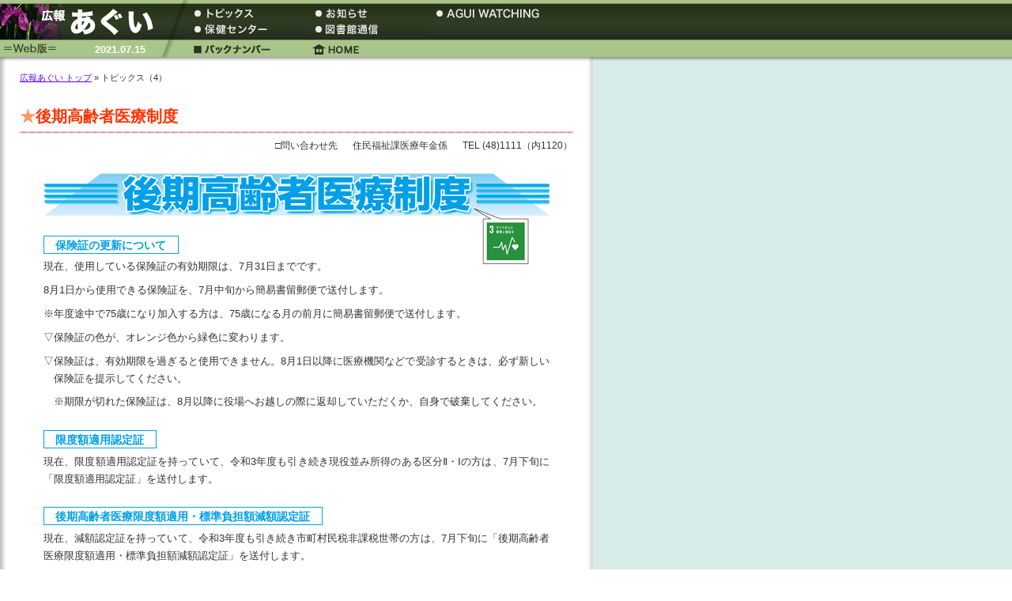

--- FILE ---
content_type: text/html
request_url: https://www.town.agui.lg.jp/category2/kouhou/kouhou-2021/210715/topic_004.htm
body_size: 3615
content:
<!DOCTYPE HTML PUBLIC "-//W3C//DTD HTML 4.01 Transitional//EN" "http://www.w3.org/TR/html4/loose.dtd">
<html>
<head>
<meta http-equiv="Content-Type" content="text/html; charset=UTF-8">
<title>阿久比町広報Web版　7月15日号</title>
<link href="../_css/aguikoho.css" rel="stylesheet" type="text/css">
<script type="text/javascript">
<!--
function MM_swapImgRestore() { //v3.0
  var i,x,a=document.MM_sr; for(i=0;a&&i<a.length&&(x=a[i])&&x.oSrc;i++) x.src=x.oSrc;
}
function MM_preloadImages() { //v3.0
  var d=document; if(d.images){ if(!d.MM_p) d.MM_p=new Array();
    var i,j=d.MM_p.length,a=MM_preloadImages.arguments; for(i=0; i<a.length; i++)
    if (a[i].indexOf("#")!=0){ d.MM_p[j]=new Image; d.MM_p[j++].src=a[i];}}
}

function MM_findObj(n, d) { //v4.01
  var p,i,x;  if(!d) d=document; if((p=n.indexOf("?"))>0&&parent.frames.length) {
    d=parent.frames[n.substring(p+1)].document; n=n.substring(0,p);}
  if(!(x=d[n])&&d.all) x=d.all[n]; for (i=0;!x&&i<d.forms.length;i++) x=d.forms[i][n];
  for(i=0;!x&&d.layers&&i<d.layers.length;i++) x=MM_findObj(n,d.layers[i].document);
  if(!x && d.getElementById) x=d.getElementById(n); return x;
}

function MM_swapImage() { //v3.0
  var i,j=0,x,a=MM_swapImage.arguments; document.MM_sr=new Array; for(i=0;i<(a.length-2);i+=3)
   if ((x=MM_findObj(a[i]))!=null){document.MM_sr[j++]=x; if(!x.oSrc) x.oSrc=x.src; x.src=a[i+2];}
}
//-->
</script>
</head>
<body onLoad="MM_preloadImages('../_common/header_bt2-01_ov.jpg','../_common/header_bt2-02_ov.jpg','../_common/header_bt2-03_ov.jpg','../_common/header_bt2-04_ov.jpg','../_common/header_bt2-05_ov.jpg','../_common/header_bt2-bn_ov.jpg','../_common/header_bt2-home_ov.jpg')">
<!-- Menu Start -->
<h1 id="h1_agui"><a href="index.htm">広報あぐい</a></h1>
<ul id="menu">
  <li><a href="topic_001.htm" onMouseOut="MM_swapImgRestore()" onMouseOver="MM_swapImage('topic','','../_common/header_bt2-01_ov.jpg',1)"><img src="../_common/header_bt2-01.jpg" alt="トピックス" name="topic" width="145" height="18" border="0"></a></li>
  <li><a href="info_001.htm" onMouseOut="MM_swapImgRestore()" onMouseOver="MM_swapImage('information','','../_common/header_bt2-02_ov.jpg',1)"><img src="../_common/header_bt2-02.jpg" alt="お知らせ" name="information" width="145" height="18" border="0"></a></li>
  <li><a href="watching_001.htm" onMouseOut="MM_swapImgRestore()" onMouseOver="MM_swapImage('agui_watching','','../_common/header_bt2-03_ov.jpg',1)"><img src="../_common/header_bt2-03.jpg" alt="AGUI WATCHING" name="agui_watching" width="145" height="18" border="0"></a></li>
  <br>
  <li><a href="hoken_001.htm" onMouseOut="MM_swapImgRestore()" onMouseOver="MM_swapImage('health_center','','../_common/header_bt2-04_ov.jpg',1)"><img src="../_common/header_bt2-04.jpg" alt="保健センター" name="health_center" width="145" height="18" border="0"></a></li>
  <li><a href="tosho_001.htm" onMouseOut="MM_swapImgRestore()" onMouseOver="MM_swapImage('library','','../_common/header_bt2-05_ov.jpg',1)"><img src="../_common/header_bt2-05.jpg" alt="図書館通信" name="library" width="145" height="18" border="0"></a></li>
  <br>
  <li class="header_bn"><a href="../index.htm" onMouseOut="MM_swapImgRestore()" onMouseOver="MM_swapImage('backnumber','','../_common/header_bt2-bn_ov.jpg',1)"><img src="../_common/header_bt2-bn.jpg" alt="バックナンバー" name="backnumber" width="145" height="18" border="0"></a></li>
  <li class="header_hm"><a href="http://www.town.agui.lg.jp/" onMouseOut="MM_swapImgRestore()" onMouseOver="MM_swapImage('home','','../_common/header_bt2-home_ov.jpg',1)"><img src="../_common/header_bt2-home.jpg" alt="HOME" name="home" width="145" height="18" border="0"></a></li>
</ul>
<div id="contnts">  <p class="updated">2021.07.15</p>
  <!-- Menu End -->
  <br class="clear">
  <!-- index -->
  <!-- TopicPath START -->
  <p class="topicpass"><a href="index.htm">広報あぐい トップ</a> &raquo; トピックス（4）</p>
  <!-- TopicPath END -->
  <!-- ARTICLE START -->
  <div class="article">
    <h1><span>★</span>後期高齢者医療制度</h1>
    <p class="divide"><img src="../_common/line_03.gif" width="700" height="15"></p>
    <table cellpadding="0" cellspacing="0" class="contact">
      <tr>
        <td nowrap="nowrap">□問い合わせ先</td>
        <td nowrap="nowrap">住民福祉課医療年金係</td>
        <td nowrap="nowrap">TEL (48)1111（内1120）</td>
      </tr>
    </table>
    <div class="letterbody">
      <p class="p_title mb00"><img src="_img210715/topic/topic_004_10.jpg" width="639" height="54" alt=""/></p>
      <div class="f_photo_r mt00"><img src="_img210715/topic/topic_004_11.jpg" width="85" height="61"></div>
<h6 id="保険証の更新について" class="mt20 h6_Blue"><span>保険証の更新について</span></h6>

<p>現在、使用している保険証の有効期限は、7月31日までです。</p>

<p>8月1日から使用できる保険証を、7月中旬から簡易書留郵便で送付します。</p>

<p class="p_indent">※年度途中で75歳になり加入する方は、75歳になる月の前月に簡易書留郵便で送付します。</p>

<p class="p_indent">▽保険証の色が、オレンジ色から緑色に変わります。</p>

<p class="p_indent">▽保険証は、有効期限を過ぎると使用できません。8月1日以降に医療機関などで受診するときは、必ず新しい保険証を提示してください。</p>

<p class="p_indent ml10">※期限が切れた保険証は、8月以降に役場へお越しの際に返却していただくか、自身で破棄してください。</p>

<h6 id="限度額適用認定証" class="mt20 h6_Blue"><span>限度額適用認定証</span></h6>

<p>現在、限度額適用認定証を持っていて、令和3年度も引き続き現役並み所得のある区分Ⅱ・Ⅰの方は、7月下旬に「限度額適用認定証」を送付します。</p>

<h6 id="後期高齢者医療限度額適用・標準負担額減額認定証" class="mt20 h6_Blue"><span>後期高齢者医療限度額適用・標準負担額減額認定証</span></h6>

<p>現在、減額認定証を持っていて、令和3年度も引き続き市町村民税非課税世帯の方は、7月下旬に「後期高齢者医療限度額適用・標準負担額減額認定証」を送付します。</p>

<h6 id="医者にかかるときの自己負担" class="mt20 h6_Blue"><span>医者にかかるときの自己負担</span></h6>

<p>医者にかかるときは、医療費の一部を自己負担することになります。</p>

<p>8月から令和4年7月までの負担割合は、世帯の前年の所得をもとに判定します。</p>

<p>ただし、判定後に所得更正（修正）があった場合は、再判定を行い、8月にさかのぼって適用します。</p>

<p>世帯員の異動（死亡、転入、転出など）があったときは、随時再判定を行い、負担割合が変わる場合があります。その場合、原則、異動のあった月の翌月から適用されます。</p>
		<p class="mt10 mb20"><img src="_img210715/topic/topic_004_20.jpg" width="639" height="455" alt=""/></p>
<h6 id="入院したときの食事代" class="mt20 h6_Blue"><span>入院したときの食事代</span></h6>

<p>入院したときの食事代のうち、決められた金額までは自己負担になります。</p>

<p><img src="_img210715/topic/topic_004_21.jpg" width="639" height="172" alt=""/></p>

<p class="p_indent">※1　平成27年4月1日以降、継続して精神病床に入院している方は、退院するまでは1食につき260円。</p>

<p class="p_indent">※2　直近の12カ月間で、区分Ⅱの判定を受けている期間の入院日数。（愛知県後期高齢者医療加入前の入院も含む）</p>

<h6 id="自己負担が高額になったとき" class="mt20 h6_Blue"><span>自己負担が高額になったとき</span></h6>

<p>医療費の自己負担が下表の自己負担限度額を超えたときは、申請することで高額療養費として差額を支給します。申請が必要な方には別途お知らせします。（初回のみ申請が必要です）</p>

<p class="p_indent">▽高額療養費は、暦月(月の1日から末日まで)ごとに計算されます。</p>

<p class="p_indent">▽入院したときに、医療費の自己負担額以外に負担していただく食事代、差額ベッド代などは、高額療養費の対象になりません。</p>

<p class="p_indent">▽75歳になり資格を取得した方（毎月1日生まれの方を除く）は、75歳の誕生月は自己負担限度額が半額になります。</p>

<p><img src="_img210715/topic/topic_004_22.jpg" width="639" height="278" alt=""/></p>

<p class="p_indent">※1　過去1年間に、世帯の限度額を超えて高額療養費の支給対象に3回以上該当している場合、4回目から＜　＞内の金額（多数該当）になります。</p>

<p class="p_indent">※2　年間（8月から令和4年7月まで）14万4,000円を上限とします。</p>

<p class="p_indent">▽個人単位で1医療機関の窓口での支払いに限度額を適用させるには、現役並み所得のあるⅡ・Ⅰの方は「限度額適用認定証」の交付を、市町村民税非課税世帯の方は「限度額適用・標準負担額減額認定証」の交付を事前に受け、提示の必要があります。</p>

<dl class="dl_Blue mt20">
<dt>■問い合わせ先</dt>
<dd>住民福祉課医療年金係　TEL (48)1111（内1120）</dd>
</dl>
    </div>
  </div>
  <!-- ARTICLE END -->
  <br class="clear">
  <p class="divide"><img src="../_common/line_02.gif" width="700" height="30"></p>
  <!-- Page Navi START -->
  <table width="640" border="0" cellpadding="0" cellspacing="0" id="pagenavi">
    <tr valign="middle">
      <td class="align-l"><a href="topic_003.htm" >&laquo; 前ページへ</a></td>
      <td class="align-c"><a href="index.htm">▲目次ページへ</a></td>
      <td class="align-r"><a href="topic_005.htm">次のページへ &raquo;</a></td>
    </tr>
  </table>
  <!-- Page Navi END -->
  <!-- index -->
</div>
<script type="text/javascript" src="/_Incapsula_Resource?SWJIYLWA=719d34d31c8e3a6e6fffd425f7e032f3&ns=1&cb=1325544241" async></script></body>
</html>


--- FILE ---
content_type: text/css
request_url: https://www.town.agui.lg.jp/category2/kouhou/kouhou-2021/_css/aguikoho.css
body_size: 9151
content:
@charset "UTF-8";
/* CSS Document */


/* RESET */
html, body, div, span, applet, object, iframe,h1, h2, h3, h4, h5, h6, p, blockquote, pre,a, abbr, acronym, address, big, cite, code,del, dfn, em, font, img, ins, kbd, q, s, samp,small, strike, strong, sub, sup, tt, var,b, u, i, center,dl, dt, dd, ol, ul, li,fieldset, form, label, legend,table, caption, tbody, tfoot, thead, tr, th, td {margin: 0; padding: 0; border: 0; outline: 0; font-size: 100%; vertical-align: baseline; background: transparent; }
ol, ul {list-style: none; }
blockquote, q {quotes: none; }
:focus {outline: 0; }
table {border-collapse: collapse; border-spacing: 0; }
sub{font-size:78%; vertical-align:bottom;}
sup{font-size:78%; vertical-align:top;}
ruby{margin:0; padding:0;}
rt{margin:0; padding:0; font-size:50%; vertical-align:bottom; line-height:0;}
hr{height:0; margin:0; padding:0; border:0;}




/* ================================================== */
/* COMMON */
/* ================================================== */

body {
min-width:780px;
width:expression(document.body.clientWidth < 782? "780px" : "auto");
background:url(../_common/bg01.gif);
font-family: "メイリオ","Meiryo", "ＭＳ Ｐゴシック", "MS P Gothic", sans-serif;
/* font-family: "メイリオ","Meiryo","ヒラギノ角ゴ Pro W3", "Hiragino Kaku Gothic Pro","ＭＳ Ｐゴシック", "MS P Gothic","Osaka", sans-serif; */
line-height: 1;
color: #333;
font-size:13px;
}
*:first-child+html body {font-size:14px;} * html body {font-size:14px;}
table {font-size:inherit; font:100%;}
a:link {color: #60F;}
a:visited {color: #63C;}
a:hover {color: #60F;}
a:active {color: #F03;}




/* ================================================== */
/* BLOCK */
/* ================================================== */

/* CONTNTS */
#contnts{background:url(../_common/bg01.gif); margin:0; padding:0;}


/* MENU */
#menu{height:80px; padding:8px 0 0 240px; background:url(../_common/header_bg.jpg) no-repeat top left;}
#menu li{display:inline; height:18px; margin:0 4px 3px 0; color:#FFF;}

.header_bn img,.header_hm img{margin-top:2px;}
body:nth-of-type(1) .header_bn img{margin-top:5px;}
body:nth-of-type(1) .header_hm img{margin-top:5px;}

#h1_agui{text-indent:-9999px; position:absolute;}
#h1_agui a{display:block; width:210px; height:55px;}

.updated{float:left; color:#FFF; font-weight:bold; font-size:13px; margin:-32px 0 0 120px;}
* html .updated{display:inline;}


/* TOPICPASS */
.topicpass{margin:5px 25px 0; font-size:86%;}


/* ARTICLE */
.article{width:700px; margin:30px 25px;}


/* PAGE NAVI */
#pagenavi{margin:0 auto 15px 55px;}
#pagenavi td{padding:3px; color:#666; font-size:93%;}


/* DIVIDE */
p.divide{margin:0 25px;}
p.divide2 img{margin:2em 0 2em 0;}
.article .divide{margin:0 0 0 0;}


/* CONTACT */
.contact{margin:0 0 10px auto;}
.contact td{padding:0 0 0 1.5em; font-size:93%; text-align:left; line-height:1.5em;}


/* LETTERBODY */
.letterbody{width: 640px; margin:2.0em auto 0; padding:0;}




/* ================================================== */
/* Class & Variation */
/* ================================================== */

/* Clear */
.clear{clear:both; height:1px; line-height:0;}
.clear2{clear:both; height:1px; line-height:0; margin:5em 0 0 0;}
*:first-child+html .clear2 {line-height:3.0;} * html .clear2 {line-height:3.0;} 

/* Word Break */
.wdbrk{word-break: break-all;}


/* Position */
.align-l{text-align:left !important;}
.align-c{text-align:center !important;}
.align-r{text-align:right !important;}

.valign-t{vertical-align:top !important;}
.valign-m{vertical-align:middle !important;}
.valign-b{vertical-align:bottom !important;}

/* Margin */
.mt00{margin-top:0 !important;}
.mt05{margin-top:0.5em !important;}
.mt10{margin-top:1.0em !important;}
.mt15{margin-top:1.5em !important;}
.mt20{margin-top:2.0em !important;}
.mt25{margin-top:2.5em !important;}
.mt30{margin-top:3.0em !important;}
.mt40{margin-top:4.0em !important;}
.mt50{margin-top:5.0em !important;}

.mb00{margin-bottom:0 !important;}
.mb05{margin-bottom:0.5em !important;}
.mb10{margin-bottom:1.0em !important;}
.mb15{margin-bottom:1.5em !important;}
.mb20{margin-bottom:2.0em !important;}
.mb25{margin-bottom:2.5em !important;}
.mb30{margin-bottom:3.0em !important;}
.mb40{margin-bottom:4.0em !important;}
.mb50{margin-bottom:5.0em !important;}

.ml00{margin-left:0 !important;}
.ml05{margin-left:0.5em !important;}
.ml10{margin-left:1.0em !important;}
.ml15{margin-left:1.5em !important;}
.ml20{margin-left:2.0em !important;}
.ml25{margin-left:2.5em !important;}
.ml30{margin-left:3.0em !important;}
.ml40{margin-left:4.0em !important;}
.ml50{margin-left:5.0em !important;}

.mr00{margin-right:0 !important;}
.mr05{margin-right:0.5em !important;}
.mr10{margin-right:1.0em !important;}
.mr15{margin-right:1.5em !important;}
.mr20{margin-right:2.0em !important;}
.mr25{margin-right:2.5em !important;}
.mr30{margin-right:3.0em !important;}
.mr40{margin-right:4.0em !important;}
.mr50{margin-right:5.0em !important;}

/* Float */
.float_l{float:left !important;}
.float_r{float:right !important;}
.float_c{margin:auto;}

/* FontSize */
.fs075{font-size:75%}
.fs080{font-size:80%}
.fs085{font-size:85%}
.fs090{font-size:90%}
.fs095{font-size:95%}
.fs105{font-size:105%}
.fs110{font-size:110%}
.fs115{font-size:115%}
.fs120{font-size:120%}
.fs125{font-size:125%}
.fs130{font-size:130%}
.fs140{font-size:140%}
.fs150{font-size:150%}
.fs160{font-size:160%}

/* FontWeight */
.fw_Bold{font-weight:bold;}
.fw_Normal{font-weight:normal;}



/* -------------------------------------------------- */
/* Class & Variation -HEADING */
/* -------------------------------------------------- */

/* Heading-1 */
.article h1{margin:30px 0 0 1em; color:#f30; font-size:155%; line-height:1.3; text-indent:-1em;}
.article h1 span{color:#f96;}
.article h1 rb, .article h1 rt{color:#f30 !important;}


/* Heading-2 */
.article h2{font-size:130%; color:#c60; text-align:right; margin:0;}


/* Heading-3 */
.letterbody h3{margin:0.5em 0 0.5em 0; font-size:150%; text-align:center; line-height:1.25;}
.letterbody h3.h3_Pippi-Calendar_Pink{margin-top:3em; text-align:center; border-bottom:3px double #E4007E;}
.letterbody h3.h3_Pippi-Calendar_Blue{margin-top:3em; text-align:center; border-bottom:3px double #00a0e8;}
.letterbody h3.h3_Pippi-Calendar_Orange{margin-top:3em; text-align:center; border-bottom:3px double #ef8549;}
.letterbody h3.h3_Pippi-Calendar_Violet{margin-top:3em; text-align:center; border-bottom:3px double #8F57A0;}
.letterbody h3.h3_Pippi-Calendar_Green{margin-top:3em; text-align:center; border-bottom:3px double #669C71;}

.letterbody h3.h3_AWatching_Orange{color:#FC6934; font-weight:bold; line-height:1.5; text-align:left; font-size:140% !important;}
.letterbody h3.h3_AWatching_Violet{color:#8F57A0; font-weight:bold; line-height:1.5; text-align:left; font-size:140% !important;}
.letterbody h3.h3_AWatching_Pink{color:#E4007E; font-weight:bold; line-height:1.5; text-align:left; font-size:140% !important;}
.letterbody h3.h3_AWatching_Blue{color:#00a0e8; font-weight:bold; line-height:1.5; text-align:left; font-size:140% !important;}
.letterbody h3.h3_AWatching_Green{color:#669C71; font-weight:bold; line-height:1.5; text-align:left; font-size:140% !important;}





/* Heading-4 */


/* Heading-5 */
.letterbody h5{margin:0.6em 0 0.6em 0; font-size:125%;}

.letterbody h5.h5_Pink{color:#e4007e; line-height:1.75;}

.letterbody h5.h5_Blue{color:#00a0e8; line-height:1.75;}
.letterbody h5.h5_Blue span{padding:3px 10px 2px;}


.letterbody h5.h5_Orange{color:#FC6934; line-height:1.75;}
.letterbody h5.h5_Orange_wtUL{color:#FC6934; line-height:1.75; border-bottom:2px solid #FC6934;}

.letterbody h5.h5_Violet{color:#8F57A0; line-height:1.75;}

.letterbody h5.h5_bg_pViolet{color: #333333; background-color: #E8DEEE; padding: 5px 10px 4px 10px;}

.letterbody h5.h5_bg_pGray{color: #333333; background-color: #DCDDDD; padding: 5px 10px 4px 10px;}




/* Heading-6 */
.letterbody h6{margin:1.0em 0 0.7em 0; font-size:110%; line-height:1.25; }
.letterbody h6 span{padding:3px 1em 2px; border:1px solid #333333;}
.letterbody h6 .span_BlackN{padding:0; border:none;}
.letterbody h6 .span_BlackB{padding:0; border:none;}
.letterbody h6 .span_dVioletB{padding:0; border:none;}

.letterbody h6.h6_Hoken_guide_Pink{margin:2.0em 0 0.7em 0; padding:0; font-size:110%; line-height:1.25; }
.letterbody h6.h6_Hoken_guide_Pink span{padding:0; border:none; color:#F09EC1;}

.letterbody h6.h6_Hoken_guide_Blue{margin:2.0em 0 0.7em 0; padding:0; font-size:110%; line-height:1.25; }
.letterbody h6.h6_Hoken_guide_Blue span{padding:0; border:none; color:#7dcdf3;}

.letterbody h6.h6_Hoken_guide_Orange{margin:2.0em 0 0.7em 0; padding:0; font-size:110%; line-height:1.25; }
.letterbody h6.h6_Hoken_guide_Orange span{padding:0; border:none; color:#ffc59f;}

.letterbody h6.h6_Hoken_guide_Violet{margin:2.0em 0 0.7em 0; padding:0; font-size:110%; line-height:1.25; }
.letterbody h6.h6_Hoken_guide_Violet span{padding:0; border:none; color:#D7AAE4;}

.letterbody h6.h6_Hoken_guide_Green{margin:2.0em 0 0.7em 0; padding:0; font-size:110%; line-height:1.25; }
.letterbody h6.h6_Hoken_guide_Green span{padding:0; border:none; color:#9BB898;}


/* Heading-6 Pink */
.letterbody h6.h6_Pink{margin:1.0em 0 0.5em 0; font-size:110%; line-height:1.25; color:#E4007E;}
.letterbody h6.h6_Pink span{padding:3px 1em 2px; border:1px solid #E4007E;}
.letterbody h6.h6_Pink_BG{margin:1.0em 0 0.5em 0; font-size:110%; line-height:1.25; color:#FFFFFF;}
.letterbody h6.h6_Pink_BG span{padding:3px 1em 2px; border:1px solid #E4007E; background-color:#E4007E;}
.letterbody h6.h6_bgPink_ftWH{background-color:#E62E8A; color:#FFFFFF; line-height:1.75; text-align:center;}

/* Heading-6 Blue */
.letterbody h6.h6_Blue{margin:1.0em 0 0.5em 0; font-size:110%; line-height:1.25; color:#00a0e8;}
.letterbody h6.h6_Blue span{padding:3px 1em 2px; border:1px solid #00a0e8;}
.letterbody h6.h6_Blue_BG{margin:1.0em 0 0.5em 0; font-size:110%; line-height:1.25; color:#FFFFFF;}
.letterbody h6.h6_Blue_BG span{padding:3px 1em 2px; border:1px solid #00a0e8; background-color:#00a0e8;}
.letterbody h6.h6_bgBlue_ftWH{background-color:#00A6EA; color:#FFFFFF; line-height:1.75; text-align:center;}

/* Heading-6 Orange */
.letterbody h6.h6_Orange{margin:1.0em 0 0.5em 0; font-size:110%; line-height:1.25; color:#ef8549;}
.letterbody h6.h6_Orange span{padding:3px 1em 2px; border:1px solid #ef8549;}
.letterbody h6.h6_Orange_BG{margin:1.0em 0 0.5em 0; font-size:110%; line-height:1.25; color:#FFFFFF;}
.letterbody h6.h6_Orange_BG span{padding:3px 1em 2px; border:1px solid #ef8549; background-color:#ef8549;}
.letterbody h6.h6_bgOrange_ftBK{background-color:#ffdcc4; color:#333; line-height:1.75; text-align:center;}
.letterbody h6.h6_bgOrange_ftWH{background-color:#FC6934; color:#FFFFFF; line-height:1.75; text-align:center;}

/* Heading-6 Violet */
.letterbody h6.h6_Violet{margin:1.0em 0 0.5em 0; font-size:110%; line-height:1.25; color:#9967A9;}
.letterbody h6.h6_Violet span{padding:3px 1em 2px; border:1px solid #9967A9;}
.letterbody h6.h6_Violet_BG{margin:1.0em 0 0.5em 0; font-size:110%; line-height:1.25; color:#FFFFFF;}
.letterbody h6.h6_Violet_BG span{padding:3px 1em 2px; border:1px solid #9967A9; background-color:#9967A9;}
.letterbody h6.h6_bgViolet_ftBK{background-color:#E7DEEE; color:#333; line-height:1.75; text-align:center;}
.letterbody h6.h6_Violet_BGwide{margin:1.0em 0 0.5em 0; padding:3px 1em 2px; font-size:110%; line-height:1.25; color:#FFFFFF; background-color:#9967A9;}

/* Heading-6 Green */
.letterbody h6.h6_Green{margin:1.0em 0 0.5em 0; font-size:110%; line-height:1.25; color:#679D72;}
.letterbody h6.h6_Green span{padding:3px 1em 2px; border:1px solid #679D72;}
.letterbody h6.h6_Green_BG{margin:1.0em 0 0.5em 0; font-size:110%; line-height:1.25; color:#FFFFFF;}
.letterbody h6.h6_Green_BG span{padding:3px 1em 2px; border:1px solid #9967A9; background-color:#679D72;}
.letterbody h6.h6_bgGreen_ftBK{background-color:#D0DCCC; color:#333; line-height:1.75; text-align:center;}
.letterbody h6.h6_Green_BGwide{margin:1.0em 0 0.5em 0; padding:3px 1em 2px; font-size:110%; line-height:1.25; color:#333333; background-color:#D0DCCC;}
.letterbody h6.h6_Green_BGwide .fw_Normal{border: none !important; padding: 0 !important;}
.letterbody h6.h6_bgGreen_ftWH{background-color:#679D72; color:#FFFFFF; line-height:1.75; text-align:center;}


/* -------------------------------------------------- */
/* Class & Variation -PARAGRAPH */
/* -------------------------------------------------- */
.letterbody p{line-height:1.75; margin:0.6em 0 0.6em 0; text-align:justify; text-justify:inter-ideograph;}
.letterbody p.p_m03{line-height:1.75; margin:0.3em 0 0.3em 0;}
.letterbody p.p_title{text-align:center; margin:0em 0 1.5em 0;}
.letterbody p.p_title_wi{text-align:center; margin:0;}

.letterbody .p_indent{padding-left:1em; text-indent:-1em;}

.letterbody .letterspacing003{letter-spacing:0.03em;}
.letterbody .letterspacing-003{letter-spacing:-0.03em;}

.letterbody .letterspacing005{letter-spacing:0.05em;}
.letterbody .letterspacing-005{letter-spacing:-0.05em;}


.letterbody .letterspacing025{letter-spacing:0.25em;}
.letterbody .letterspacing050{letter-spacing:0.50em;}




/* -------------------------------------------------- */
/* Class & Variation -LIST */
/* -------------------------------------------------- */

/* Data List BASIC */
.letterbody dl{line-height:1.75; margin-bottom:0;}
.letterbody dl dt{font-weight:bold; margin:0.6em 0 0.3em 0; padding-left:1.0em; text-indent:-1.0em;}
.letterbody dl dd{margin:0.3em 0 0.3em 1.0em; text-align:justify; text-justify:inter-ideograph;}
.letterbody dl dd.dd_indent{padding-left:1.0em; text-indent:-1.0em;}
.letterbody dl dd.dd_indent_2{padding-left:2.0em; text-indent:-2.0em;}

/* Data List BASIC indent2 */
.letterbody dl.dl_indent2 dd{margin:0.3em 0 0.3em 2.0em}
.letterbody dl.dl_indent2 dd.dd_indent{padding-left:1.0em; text-indent:-1.0em;}

/* Data List Indent */
.letterbody dl.dl_Indent{line-height:1.75; margin-bottom:0;}
.letterbody dl.dl_Indent dt{font-weight:bold; margin:0.6em 0 0.3em 0; padding-left:1.0em; text-indent:-1.0em;}
.letterbody dl.dl_Indent dd{margin:0.3em 0 0.3em 1.0em; text-align:justify; text-justify:inter-ideograph; padding-left:1.0em; text-indent:-1.0em;}


/* Data List Pink */
.letterbody .dl_Pink dt span,.dl_Pink dt:first-letter{color:#F09EC1;}
.letterbody .dl_Pink_D dt span,.dl_Pink_D dt:first-letter{color:#F31772;}

/* Data List Blue */
.letterbody .dl_Blue dt span,.dl_Blue dt:first-letter{color:#7dcdf3;}
.letterbody .dl_dBlue dt span,.dl_dBlue dt:first-letter{color:#00A0E8;}

/* Data List Orange */
.letterbody .dl_Orange dt span,.dl_Orange dt:first-letter{color:#ffc59f;}
.letterbody .dl_dOrange dt span,.dl_dOrange dt:first-letter{color:#ef8549;}

/* Data List Violet */
.letterbody .dl_Violet dt span,.dl_Violet dt:first-letter{color:#D7AAE4;}
.letterbody .dl_dViolet dt span,.dl_dViolet dt:first-letter{color:#AA56C8;}

/* Data List Green */
.letterbody .dl_Green dt span,.dl_Green dt:first-letter{color:#9BB898;}
.letterbody .dl_dGreen dt span,.dl_dGreen dt:first-letter{color:#669C71;}

/* Data List Green dt : band */
.dl_band-dt_Green dt,.dl_band-dt_Green dd{line-height: 1.75em;}
.dl_band-dt_Green dt{background-color: #D0DCCC; margin-top: 3.0em !important; padding: 3px 2em 0px !important;}



/* dt:first-letter Release */
.letterbody .dl_Violet .dl_Release dt:first-letter{color:#333333 !important;}
.letterbody .dl_Pink .dl_Release dt:first-letter{color:#333333 !important;}
.letterbody .dl_Blue .dl_Release dt:first-letter{color:#333333 !important;}
.letterbody .dl_Orange .dl_Release dt:first-letter{color:#333333 !important;}
.letterbody .dl_Green .dl_Release dt:first-letter{color:#333333 !important;}

.letterbody .dl_Violet .dl_Release dt span{color:#333333 !important;}
.letterbody .dl_Pink .dl_Release dt span{color:#333333 !important;}
.letterbody .dl_Blue .dl_Release dt span{color:#333333 !important;}
.letterbody .dl_Orange .dl_Release dt span{color:#333333 !important;}
.letterbody .dl_Green .dl_Release dt span{color:#333333 !important;}


/* Data List NotBold */
.letterbody dl.dl_Simple{line-height:1.75; margin-bottom:0.5em;}
.letterbody dl.dl_Simple dt{font-weight:normal; margin:0.6em 0 0.3em 0; padding-left:1.0em; text-indent:-1.0em;}
.letterbody dl.dl_Simple dd{margin:0 0 0 1.0em; text-align:justify; text-justify:inter-ideograph;}
.letterbody dl.dl_Simple dd.dd_indent{padding-left:1.0em; text-indent:-1.0em;}


/* Data List DT mt20 */
dl.dtmt20{}
dl.dtmt20 dt{margin-top: 2.0em !important;}


/* UL */
ul.ul_disc{margin-left:1.5em;}
ul.ul_disc li{list-style-type:disc;}

/* 20201022 DL FAQ */

.letterbody .dl_Faq_orange dt{padding:2px 5px 1px 3em; text-indent:-2.0em; background-color:#ffc59f; margin-top:2.0em;}
.letterbody .dl_Faq_orange dd{padding-left:2.0em; text-indent:-1.0em;}

.letterbody .dl_Faq_Green dt{padding:2px 5px 1px 3em; text-indent:-2.0em; background-color:#D6E1D3; margin-top:2.0em;}
.letterbody .dl_Faq_Green dd{padding-left:2.0em; text-indent:-1.0em;}


/* 20201110 ...  */
.flex {
display: flex; 
display: -ms-flexbox;
-ms-flex-flow: row wrap;
flex-flow: row wrap;
width: 100%;
}

hr.tab-r-line {
position: relative;
top: calc(50% - 1px);
margin: 0 10px;
border: none;
border-top: dotted 2px #999;
}

.list_tab-reader-box2 {
flex: auto;
}

.list_tab-reader li{
	line-height:2.0;
}




/* -------------------------------------------------- */
/* Class & Variation -IMAGE */
/* -------------------------------------------------- */

.letterbody img{vertical-align:middle;}

/* Sakuji */
.img_sakuji{margin-bottom:-2px;}
.img_sakuji02{margin-bottom:4px;}

/* Photo Float */
.f_photo_r{margin:0 0 1.5em 2.0em; float:right;}
.f_photo_l{margin:0 2.0em 1.5em 0; float:left;}




/* -------------------------------------------------- */
/* Class & Variation - TABLES */
/* -------------------------------------------------- */

/* Table General purpose 01 */
th,td{text-align:left; vertical-align:top; padding:0; margin:0;}
.table_cell_White td{ background-color:#FFFFFF;}


/* Table_Listup */
.table_listup{margin:0.6em 0 0.6em 0}
.table_listup th{line-height:1.75; padding:0 1em 0 0;}
.table_listup td{line-height:1.75; padding:0;}

/* Table_Listup_normal */
.table_listup_normal{margin:0.6em 0 0.6em 0}
.table_listup_normal th{line-height:1.75; padding:0 1em 0 0; font-weight:normal !important;}
.table_listup_normal td{line-height:1.75; padding:0;}

/* Table_Listup_semiC */
.table_listup_semiC{margin:0.6em 0 0.6em 0}
.table_listup_semiC th{line-height:1.75; padding:0;}
.table_listup_semiC td{line-height:1.75; padding:0;}

/* Table_Listup_thspOrange */
.table_listup_fstcOrange{margin:0.6em 0 0.6em 0}
.table_listup_fstcOrange th{line-height:1.75; padding:0 1em 0 0;}
.table_listup_fstcOrange th:first-letter{color:#ffc59f;}
.table_listup_fstcOrange td{line-height:1.75; padding:0;}

/* Table_Listup_thspOrange Deep */
.table_listup_fstcOrange-d{margin:0.6em 0 0.6em 0}
.table_listup_fstcOrange-d th{line-height:1.75; padding:0 1em 0 0;}
.table_listup_fstcOrange-d th:first-letter{color:#FC6934;}
.table_listup_fstcOrange-d td{line-height:1.75; padding:0;}

/* Table_Listup_thspViolet */
.table_listup_fstcViolet{margin:0.6em 0 0.6em 0}
.table_listup_fstcViolet th{line-height:1.75; padding:0 1em 0 0;}
.table_listup_fstcViolet th:first-letter{color:#C4AAD0;}
.table_listup_fstcViolet td{line-height:1.75; padding:0;}

/* Table_Listup_thspPink */
.table_listup_fstcPink{margin:0.6em 0 0.6em 0}
.table_listup_fstcPink th{line-height:1.75; padding:0 1em 0 0;}
.table_listup_fstcPink th:first-letter{color:#F09EC1;}
.table_listup_fstcPink td{line-height:1.75; padding:0;}

/* Table_Listup_thspBlue */
.table_listup_fstcBlue{margin:0.6em 0 0.6em 0}
.table_listup_fstcBlue th{line-height:1.75; padding:0 1em 0 0;}
.table_listup_fstcBlue th:first-letter{color:#7DCDF3;}
.table_listup_fstcBlue td{line-height:1.75; padding:0;}

/* Table_Listup_thspBlue Deep */
.table_listup_fstcBlue-d{margin:0.6em 0 0.6em 0}
.table_listup_fstcBlue-d th{line-height:1.75; padding:0 1em 0 0;}
.table_listup_fstcBlue-d th:first-letter{color:#00A0E9;}
.table_listup_fstcBlue-d td{line-height:1.75; padding:0;}

/* Table_Listup_thspGreen */
.table_listup_fstcGreen{margin:0.6em 0 0.6em 0}
.table_listup_fstcGreen th{line-height:1.75; padding:0 1em 0 0;}
.table_listup_fstcGreen th:first-letter{color:#9BB898;}
.table_listup_fstcGreen td{line-height:1.75; padding:0;}



/* Table_Normal */
.table_normal th{line-height:1.75; border:1px solid #666666; padding:3px 5px 0 5px; background:#FADCE9; text-align:center;}
.table_normal td{line-height:1.75; border:1px solid #666666; padding:3px 5px 0 5px;}


/* Table_Normal_Simple */
.table_normal_Simple th{line-height:1.75; border:1px solid #666666; padding:3px 5px 0 5px; text-align:center; vertical-align:middle; font-weight:normal !important;}
.table_normal_Simple td{line-height:1.75; border:1px solid #666666; padding:3px 5px 0 5px;}
.table_normal_Simple p{margin:0 !important;}


/* Table_Normal Gray */
.table_normal_Gray th,.table_normal_Gray td{line-height:1.75; border:1px solid #666666; padding:3px 5px 0 5px;}
.table_normal_Gray th{background:#dcdcdd; text-align:center; color:#FFFFFFF;}

/* Table_Normal Pink */
.table_normal_Pink th,.table_normal_Pink td{line-height:1.75; border:1px solid #666666; padding:3px 5px 0 5px;}
.table_normal_Pink th{background:#EB6DA5; text-align:center; color:#FFFFFF;}

.table_normal_Pink_P th,.table_normal_Pink_P td{line-height:1.75; border:1px solid #666666; padding:3px 5px 0 5px;}
.table_normal_Pink_P th{background:#fadce9; text-align:center; color:#333333;}

.table_normal_Pink th.td_bg_Pink-p,.table_normal_Pink td.td_bg_Pink-p{background-color:#fadce9; text-align:center; color:#333333;}

.table_normal_Pink_PN th,.table_normal_Pink_P td{line-height:1.75; border:1px solid #666666; padding:3px 5px 0 5px;}
.table_normal_Pink_PN th{background:#fadce9; text-align:center; color:#333333; font-weight:normal;}


/* Table_Normal Blue */
.table_normal_Blue th,.table_normal_Blue td{line-height:1.75; border:1px solid #666666; padding:3px 5px 0 5px;}
.table_normal_Blue th{background:#7DCDF3; text-align:center; color:#FFFFFF;}

.table_normal_Blue_P th,.table_normal_Blue_P td{line-height:1.75; border:1px solid #666666; padding:3px 5px 0 5px;}
.table_normal_Blue_P th{background:#bae2f8; text-align:center; color:#333333;}

.table_normal_Blue_D th,.table_normal_Blue_D td{line-height:1.75; border:1px solid #666666; padding:3px 5px 0 5px;}
.table_normal_Blue_D th{background:#80CFE2; text-align:center; color:#FFFFFF;}


/* Table_Normal Orange */
.table_normal_Orange th,.table_normal_Orange td{line-height:1.75; border:1px solid #666666; padding:3px 5px 0 5px;}
.table_normal_Orange th{background:#ffaf7b; text-align:center; color:#FFFFFF;}

.table_normal_Orange_P th,.table_normal_Pink_P td{line-height:1.75; border:1px solid #666666; padding:3px 5px 0 5px;}
.table_normal_Orange_P th{background:#ffaf7b; text-align:center; color:#333333; font-weight:bold}

.table_normal_Orange_P_normal th,.table_normal_Pink_P td{line-height:1.75; border:1px solid #666666; padding:3px 5px 0 5px;}
.table_normal_Orange_P_normal th{background:#ffaf7b; text-align:center; color:#333333; font-weight:normal}

.table_normal_Orange_B th,.table_normal_Orange_B td{line-height:1.75; border:1px solid #666666; padding:3px 5px 0 5px;}
.table_normal_Orange_B th{background:#ffe8d7; text-align:center; color:#333333;}

.table_normal_Orange_D th,.table_normal_Orange td{line-height:1.75; border:1px solid #666666; padding:3px 5px 0 5px;}
.table_normal_Orange_D th{background:#FB9666; text-align:center; color:#FFFFFF;}
.table_normal_Orange_D th.th2{background:#FDE1CD; text-align:center; color:#333333; font-weight:normal;}


/* Table_Normal Violet */
.table_normal_Violet th,.table_normal_Violet td{line-height:1.75; border:1px solid #666666; padding:3px 5px 0 5px;}
.table_normal_Violet th{background:#C281D6; color:#FFFFFF;}

.table_normal_Violet_P th,.table_normal_Violet_P td{line-height:1.75; border:1px solid #666666 !important; padding:3px 5px 0 5px !important;}
.table_normal_Violet_P th{background:#ECD4F1; color:#333333;}

.table_normal_Violet_B th,.table_normal_Violet_B td{line-height:1.75; border:1px solid #666666; padding:3px 5px 0 5px;}
.table_normal_Violet_B th{background:#ECD4F1; color:#333333; font-weight:bold;}


/* Table_Normal Green */
.table_normal_Green th,.table_normal_Green td{line-height:1.75; border:1px solid #666666; padding:3px 5px 0 5px;}
.table_normal_Green th{background:#ABC2A7; color:#FFFFFF;}

.table_normal_Green_P th,.table_normal_Green_P td{line-height:1.75; border:1px solid #666666; padding:3px 5px 0 5px;}
.table_normal_Green_P th{background:#E5EBE3; color:#333333;}

.table_normal_Green_B th,.table_normal_Green_B td{line-height:1.75; border:1px solid #666666; padding:3px 5px 0 5px;}
.table_normal_Green_B th{background:#E5EBE3; color:#333333; font-weight:bold;}


/* Table_hanbaiten 20210301 */
.table_hanbaiten{width: 619px; margin: auto;}
.table_hanbaiten th{line-height:1.75; border:1px solid #666666; padding:3px 5px 0 5px; background:#FEECD2; text-align:center; font-weight: bold;}
.table_hanbaiten td{line-height:1.75; border:1px solid #666666; padding:3px 5px 0 5px; background-color: #ffffff;}
.table_hanbaiten td.table_hanbaiten-Chiku{line-height:1.75; border:1px solid #666666; padding:3px 5px 0 5px; background-color: #999999; color: #ffffff; text-align: center; vertical-align: middle;}





/* Calendar (Pippi Dayori) _Pink*/
.table_Pippi_Pink{width:100%; margin-bottom:2.0em;}
.table_Pippi_Pink th,.table_Pippi_Pink td{line-height:1.75; border:1px solid #666666; padding:3px 5px 0 5px; vertical-align:middle;}
.table_Pippi_Pink th{background:#FADCE9; text-align:center;}
.table_Pippi_Pink .pippi_day{border-right:none !important; text-align:center;}
.table_Pippi_Pink .pippi_D_of_the_W{border-left:none !important; text-align:center;}
.table_Pippi_Pink tr.pippi_holiday td{color:#E4007E; text-align:center; background-color:#FCEEF4;}
.table_Pippi_Pink p.osoto_de_pippi{margin:2px 0 4px 0; text-align:center;}
.table_Pippi_Pink p.osoto_de_pippi_2{margin:2px 0 4px 0;}

/* Calendar (Pippi Dayori) _Blue*/
.table_Pippi_Blue{width:100%; margin-bottom:2.0em;}
.table_Pippi_Blue th,.table_Pippi_Blue td{line-height:1.75; border:1px solid #666666; padding:3px 5px 0 5px; vertical-align:middle;}
.table_Pippi_Blue th{background:#7dcdf3; text-align:center; color:#333333;}
.table_Pippi_Blue .pippi_day{border-right:none !important; text-align:center;}
.table_Pippi_Blue .pippi_D_of_the_W{border-left:none !important; text-align:center;}
.table_Pippi_Blue tr.pippi_holiday td{color:#00a0e8; text-align:center; background-color:#eaf6fd;}
.table_Pippi_Blue p.osoto_de_pippi{margin:2px 0 4px 0; text-align:center;}
.table_Pippi_Blue p.osoto_de_pippi_2{margin:2px 0 4px 0;}

/* Calendar (Pippi Dayori) _Orange*/
.table_Pippi_Orange{width:100%; margin-bottom:2.0em;}
.table_Pippi_Orange th,.table_Pippi_Orange td{line-height:1.75; border:1px solid #666666; padding:3px 5px 0 5px; vertical-align:middle;}
.table_Pippi_Orange th{background:#f4ac7d; text-align:center; color:#ffffff;}
.table_Pippi_Orange .pippi_day{border-right:none !important; text-align:center;}
.table_Pippi_Orange .pippi_D_of_the_W{border-left:none !important; text-align:center;}
.table_Pippi_Orange tr.pippi_holiday td{color:#ef8549; text-align:center; background-color:#fdefe4;}
.table_Pippi_Orange p.osoto_de_pippi{margin:2px 0 4px 0; text-align:center;}
.table_Pippi_Orange p.osoto_de_pippi_2{margin:2px 0 4px 0;}

/* Calendar (Pippi Dayori) _Violet*/
.table_Pippi_Violet{width:100%; margin-bottom:2.0em;}
.table_Pippi_Violet th,.table_Pippi_Violet td{line-height:1.75; border:1px solid #666666; padding:3px 5px 0 5px; vertical-align:middle;}
.table_Pippi_Violet th{background:#AF89BC; text-align:center; color:#ffffff;}
.table_Pippi_Violet .pippi_day{border-right:none !important; text-align:center;}
.table_Pippi_Violet .pippi_D_of_the_W{border-left:none !important; text-align:center;}
.table_Pippi_Violet tr.pippi_holiday td{color:#8F57A0; text-align:center; background-color:#ECE5F1;}
.table_Pippi_Violet p.osoto_de_pippi{margin:2px 0 4px 0; text-align:center;}
.table_Pippi_Violet p.osoto_de_pippi_2{margin:2px 0 4px 0;}

/* Calendar (Pippi Dayori) _Green*/
.table_Pippi_Green{width:100%; margin-bottom:2.0em;}
.table_Pippi_Green th,.table_Pippi_Green td{line-height:1.75; border:1px solid #666666; padding:3px 5px 0 5px; vertical-align:middle;}
.table_Pippi_Green th{background:#669C71; text-align:center; color:#ffffff;}
.table_Pippi_Green .pippi_day{border-right:none !important; text-align:center;}
.table_Pippi_Green .pippi_D_of_the_W{border-left:none !important; text-align:center;}
.table_Pippi_Green tr.pippi_holiday td{color:#669C71; text-align:center; background-color:#F2F5F1; font-weight:bold;}
.table_Pippi_Green p.osoto_de_pippi{margin:2px 0 4px 0; text-align:center;}
.table_Pippi_Green p.osoto_de_pippi_2{margin:2px 0 4px 0;}


/* Hoken Guide_Pink */
table.table_listup_Hoken_guide_Pink{width:100%}
.table_listup_Hoken_guide_Pink th,.table_listup_Hoken_guide_Pink td{line-height:1.75; border:1px solid #666666; padding:3px 5px 0 5px; text-align:center; vertical-align:middle; font-weight:normal !important;}
.table_listup_Hoken_guide_Pink th{background-color:#ed86b3; color:#ffffff;}
.table_listup_Hoken_guide_Pink td.td_Hoken_guide_time{text-align:left;}

/* Hoken Guide_Blue */
table.table_listup_Hoken_guide_Blue{width:100%}
.table_listup_Hoken_guide_Blue th,.table_listup_Hoken_guide_Blue td{line-height:1.75; border:1px solid #666666; padding:3px 5px 0 5px; text-align:center; vertical-align:middle; font-weight:normal !important;}
.table_listup_Hoken_guide_Blue th{background-color:#00b8ee; color:#ffffff;}
.table_listup_Hoken_guide_Blue td.td_Hoken_guide_time{text-align:left;}

/* Hoken Guide_Orange */
table.table_listup_Hoken_guide_Orange{width:100%}
.table_listup_Hoken_guide_Orange th,.table_listup_Hoken_guide_Orange td{line-height:1.75; border:1px solid #666666; padding:3px 5px 0 5px; text-align:center; vertical-align:middle; font-weight:normal !important;}
.table_listup_Hoken_guide_Orange th{background-color:#ffaf7b; color:#ffffff;}
.table_listup_Hoken_guide_Orange td.td_Hoken_guide_time{text-align:left;}

/* Hoken Guide_Violet */
table.table_listup_Hoken_guide_Violet{width:100%}
.table_listup_Hoken_guide_Violet th,.table_listup_Hoken_guide_Violet td{line-height:1.75; border:1px solid #666666; padding:3px 5px 0 5px; text-align:center; vertical-align:middle; font-weight:normal !important;}
.table_listup_Hoken_guide_Violet th{background-color:#C689D9; color:#ffffff;}
.table_listup_Hoken_guide_Violet td.td_Hoken_guide_time{text-align:left;}

/* Hoken Guide_Green */
table.table_listup_Hoken_guide_Green{width:100%}
.table_listup_Hoken_guide_Green th,.table_listup_Hoken_guide_Green td{line-height:1.75; border:1px solid #666666; padding:3px 5px 0 5px; text-align:center; vertical-align:middle; font-weight:normal !important;}
.table_listup_Hoken_guide_Green th{background-color:#79A57E; color:#ffffff;}
.table_listup_Hoken_guide_Green td.td_Hoken_guide_time{text-align:left;}



/* Toshokan Shinchaku */
.table_Tosho{width:100%;}
.table_Tosho td{text-align:center;}
.table_Tosho h6{text-align:left; margin-bottom:0;}

.table_Tosho_Kids{width:100%; margin:1.5em 0 0.5em;}
.table_Tosho_Kids td{text-align:center; vertical-align:middle;}
.table_Tosho_Kids h6{text-align:left; margin:0;}

/* Toshokan SportsV */
.table_SportsV{width:100%;}
.table_SportsV th,.table_SportsV td{line-height:1.75; border:1px solid #666666; padding:3px 5px 0 5px; vertical-align:middle;}
.table_SportsV th{text-align:center; background-color:#dddddd; font-weight:bold;}


/* 2020.04.15 Kochira Agui tyouritsu Toshokan desu! */
.table_Toshodesu_Pink{width:100%; border:2px solid #E4007E;}
.table_Toshodesu_Pink td{padding:10px; border:1px solid #E4007E;}
.table_Toshodesu_Pink h6{text-align:center; margin:0 auto 0 !important;}

/* 2020.07.15 Kochira Agui tyouritsu Toshokan desu! */
.table_Toshodesu_Blue{width:100%; border:2px solid #00A0E8;}
.table_Toshodesu_Blue td{padding:10px; border:1px solid #00A0E8;}
.table_Toshodesu_Blue h6{text-align:center; margin:0 auto 0 !important;}

/* 2020.10.15 Kochira Agui tyouritsu Toshokan desu! */
.table_Toshodesu_Orange{width:100%; border:2px solid #ef8549;}
.table_Toshodesu_Orange td{padding:10px; border:1px solid #ef8549;}
.table_Toshodesu_Orange h6{text-align:center; margin:0 auto 0 !important;}

/* 2020.11.15 Kochira Agui tyouritsu Toshokan desu! */
.table_Toshodesu_Green{width:100%; border:2px solid #669C71;}
.table_Toshodesu_Green td{padding:10px; border:1px solid #669C71;}
.table_Toshodesu_Green h6{text-align:center; margin:0 auto 0 !important;}

/* 2020.12.22 Kochira Agui tyouritsu Toshokan desu! */
.table_Toshodesu_Violet{width:100%; border:2px solid #9057A0;}
.table_Toshodesu_Violet td{padding:10px; border:1px solid #9057A0;}
.table_Toshodesu_Violet h6{text-align:center; margin:0 auto 0 !important;}

/* 20201218 Table Boder 2 */
.table_border_2_Violet {border: 2px solid #9057A0;}
.table_border_2_Violet td {padding: 10px; border: 2px solid #9057A0;}

.table_border_2_Gray {border: 2px solid #595757;}
.table_border_2_Gray td {padding: 10px; border: 2px solid #595757;}





/* Table General purpose 02 */
.table_w100{width:100%;}
.table_w075{width:75%;}

th.td_ct,td.td_ct{text-align:center; vertical-align:top;}
th.td_cm,td.td_cm{text-align:center; vertical-align:middle;}
th.td_cb,td.td_cb{text-align:center; vertical-align:bottom;}
th.td_lt,td.td_lt{text-align:left; vertical-align:top;}
th.td_lm,td.td_lm{text-align:left; vertical-align:middle;}
th.td_rm,td.td_rm{text-align:right; vertical-align:middle;}
th.td_rt,td.td_rt{text-align:right; vertical-align:top;}

td.td_bg_Violet-p{ background-color:#F8EDF8;}


table.table_in_p p{margin:0;}


/* -------------------------------------------------- */
/* Class & Variation - DIVISION */
/* -------------------------------------------------- */

/* Oasis Sketch */
.notices_oasis{margin:1em 0 0; padding:10px; border:1px solid #666;}
.notices_oasis p{margin:0; text-align:center; line-height:1.2;}


/* Surround NonBorder */
.surround_NB{padding:2px 12px 2px 12px; margin:auto;}

.surround_NB_Pink{padding:2px 12px 2px 12px; margin:auto; background-color:#FADCE9;}
.surround_NB_Pink-r{padding:2px 12px 2px 12px; margin:auto; background-color:#FADCE9; border-radius:10px;}
.surround_NB_dPink{padding:2px 12px 2px 12px; margin:auto; background-color:#E85298;}
.surround_NB_dPink-r{padding:2px 12px 2px 12px; margin:auto; background-color:#E85298; border-radius:10px;}

.surround_NB_Orange{padding:2px 12px 2px 12px; margin:auto; background-color:#FDE1CD;}
.surround_NB_Orange-r{padding:2px 12px 2px 12px; margin:auto; background-color:#FDE1CD; border-radius:10px;}
.surround_NB_Violet{padding:2px 12px 2px 12px; margin:auto; background-color:#F3EFF6;}
.surround_NB_Violet-r{padding:2px 12px 2px 12px; margin:auto; background-color:#F3EFF6; border-radius:10px;}
.surround_NB_Blue{padding:2px 12px 2px 12px; margin:auto; background-color:#D4ECF8;}
.surround_NB_Blue-r{padding:2px 12px 2px 12px; margin:auto; background-color:#D4ECF8; border-radius:10px;}
.surround_NB_Gray{padding:2px 12px 2px 12px; margin:auto; background-color:#EEEEEE;}
.surround_NB_Gray-r{padding:2px 12px 2px 12px; margin:auto; background-color:#EEEEEE; border-radius:10px;}
.surround_NB_White{padding:2px 12px 2px 12px; margin:auto; background-color:#FFFFFF;}
.surround_NB_White-r{padding:2px 12px 2px 12px; margin:auto; background-color:#FFFFFF; border-radius:10px;}
.surround_NB_Green{padding:2px 12px 2px 12px; margin:auto; background-color:#EBF0EA;}
.surround_NB_Green-r{padding:2px 12px 2px 12px; margin:auto; background-color:#EBF0EA; border-radius:10px;}
.surround_NB_dGreen{padding:2px 12px 2px 12px; margin:auto; background-color:#67A175;}
.surround_NB_dGreen-r{padding:2px 12px 2px 12px; margin:auto; background-color:#67A175; border-radius:10px;}

.surround_NB_dBlue{padding:2px 12px 2px 12px; margin:auto; background-color:#00A0E8;}
.surround_NB_dBlue-r{padding:2px 12px 2px 12px; margin:auto; background-color:#00A0E8; border-radius:10px;}


/* Surround Keyplate */
.surround_01k-n{border:1px solid #333333; padding:0 10px 0 10px;}
.surround_01k-nr{border:1px solid #333333; padding:0 10px 0 10px; border-radius:10px;}
.surround_01k-dashed{border:1px dashed #333333; padding:0 10px 0 10px;}
.surround_02k-n{border:2px solid #333333; padding:0 10px 0 10px;}
.surround_02k-nr{border:2px solid #333333; padding:0 10px 0 10px; border-radius:10px;}

dt .surround_01k-n{border:1px solid #333333; padding:3px 10px 1px 10px; color:#333333 !important;}


/* Surround Gray */
.surround_01g-n{border:1px solid #999999; padding:0 10px 0 10px; margin:2.0em 0 2.0em 0;}
.surround_01g-r{border:1px solid #999999; padding:0 10px 0 10px; margin:2.0em 0 2.0em 0; border-radius:10px;}
.surround_02g-n{border:2px solid #999999; padding:0 10px 0 10px; margin:2.0em 0 2.0em 0;}
.surround_02g-r{border:2px solid #999999; padding:0 10px 0 10px; margin:2.0em 0 2.0em 0; border-radius:10px;}


/* Surround Pink */
.surround_01p-n{border:1px solid #eb6da5; padding:0 10px 0 10px; margin:2.0em 0 2.0em 0;}
.surround_01p-r{border:1px solid #eb6da5; padding:0 10px 0 10px; margin:2.0em 0 2.0em 0; border-radius:10px;}
.surround_02p-n{border:2px solid #eb6da5; padding:0 10px 0 10px; margin:2.0em 0 2.0em 0;}
.surround_02p-r{border:2px solid #eb6da5; padding:0 10px 0 10px; margin:2.0em 0 2.0em 0; border-radius:10px;}

.surround_01pd-n{border:1px solid #E4007E; padding:0 10px 0 10px; margin:2.0em 0 2.0em 0;}
.surround_01pd-r{border:1px solid #E4007E; padding:0 10px 0 10px; margin:2.0em 0 2.0em 0; border-radius:10px;}
.surround_02pd-n{border:2px solid #E4007E; padding:0 10px 0 10px; margin:2.0em 0 2.0em 0;}
.surround_02pd-r{border:2px solid #E4007E; padding:0 10px 0 10px; margin:2.0em 0 2.0em 0; border-radius:10px;}

.surround_02p-dashed{border:2px dashed #eb6da5; padding:0 10px 0 10px; margin:2.0em 0 2.0em 0;}
.surround_02p-dashed-r{border:2px dashed #eb6da5; padding:0 10px 0 10px; margin:2.0em 0 2.0em 0; border-radius:10px;}
.surround_02p-dotted{border:2px dotted #eb6da5; padding:0 10px 0 10px; margin:2.0em 0 2.0em 0;}
.surround_02p-dotted-r{border:2px dotted #eb6da5; padding:0 10px 0 10px; margin:2.0em 0 2.0em 0; border-radius:10px;}
.surround_03p-r{border:3px solid #F09EC1; padding:0 10px 0 10px; margin:2.0em 0 2.0em 0; border-radius:10px;}
.surround_03p-double{border:3px double #eb6da5; padding:0 10px 0 10px; margin:2.0em 0 2.0em 0;}
.surround_03p-dashed{border:3px dashed #eb6da5; padding:0 10px 0 10px; margin:2.0em 0 2.0em 0;}
.surround_03p-dashed-r{border:3px dashed #eb6da5; padding:0 10px 0 10px; margin:2.0em 0 2.0em 0; border-radius:10px;}


/* Surround Blue */
.surround_01b-n{border:1px solid #00a0e8; padding:0 10px 0 10px; margin:2.0em 0 2.0em 0;}
.surround_01b-r{border:1px solid #00a0e8; padding:0 10px 0 10px; margin:2.0em 0 2.0em 0; border-radius:10px;}
.surround_02b-n{border:2px solid #00a0e8; padding:0 10px 0 10px; margin:2.0em 0 2.0em 0;}
.surround_02b-r{border:2px solid #00a0e8; padding:0 10px 0 10px; margin:2.0em 0 2.0em 0; border-radius:10px;}
.surround_02b-dashed{border:2px dashed #00a0e8; padding:0 10px 0 10px; margin:2.0em 0 2.0em 0;}
.surround_02b-dotted{border:2px dotted #00a0e8; padding:0 10px 0 10px; margin:2.0em 0 2.0em 0;}
.surround_02b-dotted-r{border:2px dotted #00a0e8; padding:0 10px 0 10px; margin:2.0em 0 2.0em 0; border-radius:10px;}
.surround_03b-double{border:3px double #00a0e8; padding:0 10px 0 10px; margin:2.0em 0 2.0em 0;}
.surround_03b-double-r{border:3px double #00a0e8; padding:0 10px 0 10px; margin:2.0em 0 2.0em 0; border-radius:10px;}

.surround_01bd-n{border:1px solid #00A0E8; padding:0 10px 0 10px; margin:2.0em 0 2.0em 0;}
.surround_01bd-r{border:1px solid #00A0E8; padding:0 10px 0 10px; margin:2.0em 0 2.0em 0; border-radius:10px;}
.surround_02bd-n{border:2px solid #00A0E8; padding:0 10px 0 10px; margin:2.0em 0 2.0em 0;}
.surround_02bd-r{border:2px solid #00A0E8; padding:0 10px 0 10px; margin:2.0em 0 2.0em 0; border-radius:10px;}


/* Surround Orange */
.surround_01o-n{border:1px solid #ef8549; padding:0 10px 0 10px; margin:2.0em 0 2.0em 0;}
.surround_01o-r{border:1px solid #ef8549; padding:0 10px 0 10px; margin:2.0em 0 2.0em 0; border-radius:10px;}

.surround_02o-n{border:2px solid #ef8549; padding:0 10px 0 10px; margin:2.0em 0 2.0em 0;}
.surround_02o-r{border:2px solid #ef8549; padding:0 10px 0 10px; margin:2.0em 0 2.0em 0; border-radius:10px;}
.surround_02o-dashed{border:2px dashed #ef8549; padding:0 10px 0 10px; margin:2.0em 0 2.0em 0;}
.surround_02o-dotted{border:2px dotted #ef8549; padding:0 10px 0 10px; margin:2.0em 0 2.0em 0;}
.surround_02o-dotted-r{border:2px dotted #ef8549; padding:0 10px 0 10px; margin:2.0em 0 2.0em 0; border-radius:10px;}

.surround_01od-n{border:1px solid #ef8549; padding:0 10px 0 10px; margin:2.0em 0 2.0em 0;}
.surround_01od-r{border:1px solid #ef8549; padding:0 10px 0 10px; margin:2.0em 0 2.0em 0; border-radius:10px;}
.surround_02od-n{border:2px solid #ef8549; padding:0 10px 0 10px; margin:2.0em 0 2.0em 0;}
.surround_02od-r{border:2px solid #ef8549; padding:0 10px 0 10px; margin:2.0em 0 2.0em 0; border-radius:10px;}

.surround_03o-n{border:3px solid #ef8549; padding:0 10px 0 10px; margin:2.0em 0 2.0em 0;}
.surround_03o-r{border:3px solid #ef8549; padding:0 10px 0 10px; margin:2.0em 0 2.0em 0; border-radius:10px;}
.surround_03o-double{border:3px double #ef8549; padding:0 10px 0 10px; margin:2.0em 0 2.0em 0;}
.surround_03o-double-r{border:3px double #ef8549; padding:0 10px 0 10px; margin:2.0em 0 2.0em 0; border-radius:10px;}


/* Surround Green */
.surround_01g-n{border:1px solid #669C71; padding:0 10px 0 10px; margin:2.0em 0 2.0em 0;}
.surround_01g-r{border:1px solid #669C71; padding:0 10px 0 10px; margin:2.0em 0 2.0em 0; border-radius:10px;}

.surround_02g-n{border:2px solid #669C71; padding:0 10px 0 10px; margin:2.0em 0 2.0em 0;}
.surround_02g-r{border:2px solid #669C71; padding:0 10px 0 10px; margin:2.0em 0 2.0em 0; border-radius:10px;}
.surround_02g-dashed{border:2px dashed #669C71; padding:0 10px 0 10px; margin:2.0em 0 2.0em 0;}
.surround_02g-dotted{border:2px dotted #669C71; padding:0 10px 0 10px; margin:2.0em 0 2.0em 0;}
.surround_02g-dotted-r{border:2px dotted #669C71; padding:0 10px 0 10px; margin:2.0em 0 2.0em 0; border-radius:10px;}

.surround_01gd-n{border:1px solid #669C71; padding:0 10px 0 10px; margin:2.0em 0 2.0em 0;}
.surround_01gd-r{border:1px solid #669C71; padding:0 10px 0 10px; margin:2.0em 0 2.0em 0; border-radius:10px;}
.surround_02gd-n{border:2px solid #669C71; padding:0 10px 0 10px; margin:2.0em 0 2.0em 0;}
.surround_02gd-r{border:2px solid #669C71; padding:0 10px 0 10px; margin:2.0em 0 2.0em 0; border-radius:10px;}

.surround_03g-n{border:3px solid #669C71; padding:0 10px 0 10px; margin:2.0em 0 2.0em 0;}
.surround_03g-r{border:3px solid #669C71; padding:0 10px 0 10px; margin:2.0em 0 2.0em 0; border-radius:10px;}
.surround_03g-double{border:3px double #669C71; padding:0 10px 0 10px; margin:2.0em 0 2.0em 0;}
.surround_03g-double-r{border:3px double #669C71; padding:0 10px 0 10px; margin:2.0em 0 2.0em 0; border-radius:10px;}



.surround_roadbed-o01{border:1px solid #ef8549; padding:0; margin:2.0em auto 2.0em auto;}
.surround_roadbed-o02{border:2px dashed #ef8549; padding:0; margin:0;}
.surround_roadbed-o03{border:1px solid #ef8549; padding:0 10px 0 10px; margin:0;}

.surround_roadbed-op01{border:1px solid #FCA578; padding:0; margin:2.0em auto 2.0em auto;}
.surround_roadbed-op02{border:2px dashed #FCA578; padding:0; margin:0;}
.surround_roadbed-op03{border:1px solid #FCA578; padding:0 10px 0 10px; margin:0;}

.surround_roadbed-v01{border:1px solid #7F3A99; padding:0; margin:2.0em auto 2.0em auto;}
.surround_roadbed-v02{border:2px dashed #7F3A99; padding:0; margin:0;}
.surround_roadbed-v03{border:1px solid #7F3A99; padding:0 10px 0 10px; margin:0;}

.surround_roadbed-v01r{border:1px solid #7F3A99; padding:0; margin:2.0em auto 2.0em auto; border-radius:12px;}
.surround_roadbed-v02r{border:2px dashed #7F3A99; padding:0; margin:0; border-radius:11px;}
.surround_roadbed-v03r{border:1px solid #7F3A99; padding:0 10px 0 10px; margin:0; border-radius:10px;}

.surround_triple-v01r{border:1px solid #7F3A99; padding:0; margin:2.0em auto 2.0em auto; border-radius:4px;}
.surround_triple-v02r{border:2px solid #7F3A99; padding:0; margin:2px; border-radius:2px;}
.surround_triple-v03r{border:1px solid #7F3A99; padding:0 10px 0 10px; margin:2px; border-radius:0px;}


.surround_roadbed-p01{border:1px solid #E85197; padding:0; margin:2.0em auto 2.0em auto;}
.surround_roadbed-p02{border:2px dashed #E85197; padding:0; margin:0;}
.surround_roadbed-p03{border:1px solid #E85197; padding:0 10px 0 10px; margin:0;}

.surround_roadbed-p01r{border:1px solid #E85197; padding:0; margin:2.0em auto 2.0em auto; border-radius:12px;}
.surround_roadbed-p02r{border:2px dashed #E85197; padding:0; margin:0; border-radius:11px;}
.surround_roadbed-p03r{border:1px solid #E85197; padding:0 10px 0 10px; margin:0; border-radius:10px;}


.surround_roadbed-b01{border:1px solid #54C2F1; padding:0; margin:2.0em auto 2.0em auto;}
.surround_roadbed-b02{border:2px dashed #54C2F1; padding:0; margin:0;}
.surround_roadbed-b03{border:1px solid #54C2F1; padding:0 10px 0 10px; margin:0;}

.surround_roadbed-b01r{border:1px solid #54C2F1; padding:0; margin:2.0em auto 2.0em auto; border-radius:12px;}
.surround_roadbed-b02r{border:2px dashed #54C2F1; padding:0; margin:0; border-radius:11px;}
.surround_roadbed-b03r{border:1px solid #54C2F1; padding:0 10px 0 10px; margin:0; border-radius:10px;}


.surround_roadbed-g01{border:1px solid #669C71; padding:0; margin:2.0em auto 2.0em auto;}
.surround_roadbed-g02{border:2px dashed #669C71; padding:0; margin:0;}
.surround_roadbed-g03{border:1px solid #669C71; padding:0 10px 0 10px; margin:0;}

.surround_roadbed-g01r{border:1px solid #669C71; padding:0; margin:2.0em auto 2.0em auto; border-radius:12px;}
.surround_roadbed-g02r{border:2px dashed #669C71; padding:0; margin:0; border-radius:11px;}
.surround_roadbed-g03r{border:1px solid #669C71; padding:0 10px 0 10px; margin:0; border-radius:10px;}



/* Surround Violet */
.surround_01v-n{border:1px solid #8F57A0 !important; padding:0 10px 0 10px; margin:2.0em 0 2.0em 0;}
.surround_01v-r{border:1px solid #8F57A0 !important; padding:0 10px 0 10px; margin:2.0em 0 2.0em 0; border-radius:10px;}

.surround_02v-n{border:2px solid #8F57A0; padding:0 10px 0 10px; margin:2.0em 0 2.0em 0;}
.surround_02v-r{border:2px solid #8F57A0; padding:0 10px 0 10px; margin:2.0em 0 2.0em 0; border-radius:10px;}
.surround_02v-dashed{border:2px dashed #8F57A0; padding:0 10px 0 10px; margin:2.0em 0 2.0em 0;}
.surround_02v-dashed-r{border:2px dashed #8F57A0; padding:0 10px 0 10px; margin:2.0em 0 2.0em 0; border-radius:10px;}
.surround_02v-dotted{border:2px dotted #8F57A0; padding:0 10px 0 10px; margin:2.0em 0 2.0em 0;}
.surround_02v-dotted-r{border:2px dotted #8F57A0; padding:0 10px 0 10px; margin:2.0em 0 2.0em 0; border-radius:10px;}

.surround_03v-n{border:3px solid #8F57A0; padding:0 10px 0 10px; margin:2.0em 0 2.0em 0;}
.surround_03v-r{border:3px solid #8F57A0; padding:0 10px 0 10px; margin:2.0em 0 2.0em 0; border-radius:10px;}
.surround_03v-double{border:3px double #8F57A0; padding:0 10px 0 10px; margin:2.0em 0 2.0em 0;}
.surround_03v-double-r{border:3px double #8F57A0; padding:0 10px 0 10px; margin:2.0em 0 2.0em 0; border-radius:10px;}





/* -------------------------------------------------- */
/* Class & Variation -SPAN */
/* -------------------------------------------------- */

/* Underline */
.underline_01kk{border-bottom:1px solid #333333; color:#333333 !important;}

.underline_01kp{border-bottom:1px solid #e4007e; color:#333333 !important;}
.underline_02kp{border-bottom:2px solid #e4007e; color:#333333 !important;}
.underline_02kb{border-bottom:2px solid #00A0E9; color:#333333 !important;}
.underline_02bb{border-bottom:2px solid #00A0C6; color:#00A0C6 !important;}
.underline_02kg{border-bottom:2px solid #679D72; color:#333333 !important;}

.underline_wavy_kk{text-decoration:underline wavy black;}

h6 .underline_01kk{border-top:none !important; border-right:none !important; border-left:none !important; border-bottom:1px solid #333333; color:#333333 !important; padding:0 0 2px 0 !important;}
h6 .underline_01kb{border-top:none !important; border-right:none !important; border-left:none !important; border-bottom:1px solid #00A0C6 !important; color:#333333 !important; padding:0 0 2px 0 !important;}
h6 .underline_02oo{border-top:none !important; border-right:none !important; border-left:none !important; border-bottom:2px solid #ef8549 !important; color:#ef8549 !important; padding:0 0 2px 0 !important;}
h6 .underline_02kv{border-top:none !important; border-right:none !important; border-left:none !important; border-bottom:2px solid #9057A0 !important; color:#333333 !important; padding:0 0 2px 0 !important;}




/* FontColor */
.span_BlackN{color:#333333 !important; font-weight:normal;}
.span_RedB{color:#FF0000; font-weight:bold;}

/* FontColor Pink */
.span_pPink{color:#F09EC1;}
h6 .span_pPink{color:#F09EC1; padding:0 !important; border:none !important;}

.span_PinkN{color:#E4007E; font-weight:normal;}
.span_PinkB{color:#E4007E; font-weight:bold;}

/* FontColor Blue */
.span_pBlue{color:#7dcdf3;}
h6 .span_pBlue{color:#7dcdf3; padding:0 !important; border:none !important;}

.span_BlueN{color:#00a0e8; font-weight:normal;}
.span_BlueB{color:#00a0e8; font-weight:bold;}

/* FontColor Orange */
.span_pOrange{color:#ffc59f;}
h6 .span_pOrange{color:#ffc59f; padding:0 !important; border:none !important;}

.span_OrangeN{color:#FC6934; font-weight:normal;}
.span_OrangeB{color:#FC6934; font-weight:bold;}

/* FontColor Violet */
.span_pViolet{color:#C4AAD0;}
h6 .span_pViolet{color:#C4AAD0; padding:0 !important; border:none !important;}

.span_VioletN{color:#8F57A0; font-weight:normal;}
.span_VioletB{color:#8F57A0; font-weight:bold;}
.span_dVioletN{color:#7F3A99; font-weight:normal;}
.span_dVioletB{color:#7F3A99; font-weight:bold;}

/* FontColor Green */
.span_pGreen{color:#9BB898;}
h6 .span_pGreen{color:#9BB898; padding:0 !important; border:none !important;}

.span_GreenN{color:#9BB898; font-weight:normal;}
.span_GreenB{color:#9BB898; font-weight:bold;}
.span_dGreenN{color:#669C71; font-weight:normal;}
.span_dGreenB{color:#669C71; font-weight:bold;}


/* Transform */
.span_txtTF095{transform:scale(0.95,1.00); transform-origin: top left; display:inline-block;}
.span_txtTF085{transform:scale(0.85,1.00); transform-origin: top left; display:inline-block;}



/* justify */
.text_justify {display:flex; justify-content: space-between;}


/* parenthesis */
.parenthesis_r {
  position: relative;
  padding-right:20px;
  -webkit-box-sizing: border-box;
  box-sizing: border-box;
}
.parenthesis_r::after {
  position: absolute;
  top: 0;
  content: '';
  width: 15px;
  height: 100%;
  border-top: 1px solid #555;
  border-bottom: 1px solid #555;
  -webkit-box-sizing: border-box;
  box-sizing: border-box;
}
.parenthesis_r::after {
  right: 0;
  border-right: 1px solid #333333;
  border-radius: 0 4px 4px 0;
}





/* -------------------------------------------------- */
/* HR */
/* -------------------------------------------------- */

.hr_clear{clear:both; margin:3em 0; border-top:1px solid #999999;}




/* ================================================== */
/* BACK NUMBERE */
/* ================================================== */

/* BACK NUMBER - Year */
.backnumberYear{float:left;}
.backnumberYear td{ padding:15px 0 10px 0 !important; background-color:#FFC; text-align:center; vertical-align:middle;}

/* BACK NUMBER - Left */
.backnumberBiweekly_l{float:right;}
.backnumberBiweekly_l td{padding:15px 0 10px 0 !important; text-align:center; vertical-align:middle; border:1px solid #666; border-left:none !important;}
.backnumberBiweekly_l td.backnumbeLN{border-left:1px solid #666 !important;}


/* BACK NUMBER - Right */
.backnumberBiweekly_r{float:right;}
.backnumberBiweekly_r td{padding:15px 0 10px 0 !important; text-align:center; vertical-align:middle; border:1px solid #666;}

/* BACK NUMBER - Empty */
td.td_empty{border:1px solid #fff !important;}
td.td_empty2{border-top:1px solid #fff !important; border-bottom:1px solid #fff !important; border-left:1px solid #fff !important; border-right:1px solid #666 !important;}




/* ================================================== */
/* INDEX */
/* ================================================== */

/* INDEX_UPDATED */
#index_updated{width:115px; height:24px; background:url(../_common/bg_updated.jpg) no-repeat; margin:0 0 10px 25px; padding:5px 0 0; text-align:center; color:#030; font-size:14px;}
*:first-child+html #index_updated {letter-spacing:0.1em;} * html #index_updated {letter-spacing:0.1em;} 
@media screen and (-webkit-min-device-pixel-ratio:0){#index_updated{margin:-15px 0 10px 25px;}}
@-moz-document url-prefix(){
  #index_updated{
    margin-top:0px;
  }
}

/* chrome,opera and Firefox?  */
@media screen and (-webkit-min-device-pixel-ratio: 0) and (min-resolution: .001dpcm) {
    #index_updated{margin:0px 0 10px 25px;}
}


@supports (-ms-ime-align:auto) {
#index_updated {
    margin-top:10px;
  }
}



/* INDEX_LEFT --------------------------------------------------------------*/
#index_left{float:left; margin:0 0 0 25px;}
* html #index_left{display:inline; width:320px;}
#index_left p{font-size:93%; line-height:1.6;}

/* PDF_DOWNLOAD */
p.frontcover{float:left; margin:0 10px 5px 0;}
p.getacro{margin:3px 0 0 0; color:#666; font-size:85% !important; line-height:1.6 !important;}
p.getacro img{float:right; margin:5px 0 5px 5px;}

/* POPULATION */
#population{margin:0em; padding:10px; border:3px double #99CC00;}
#population table{width:99%;}
#population td{padding:3px; font-size:86%; text-align:center;}
#population td.even{background-color:#E0E7FF;}
#population p{margin-top:0.25em; text-align:right;}

/* INDEX_RIGHT --------------------------------------------------------------*/
#index_right{float:left; margin:0 0 0 30px;}
* html #index_right{display:inline; width:350px;}

* html #index_right ul{ margin-left:1.5em;}
* html #index_right ul ul{ margin-left:0;}

#index_right li{margin:0 0 0.5em 3.0em; line-height:1.3em;}
*:first-child+html #index_right li {margin:0 0 0.5em 2.5em;} * html #index_right li {margin:0 0 0.5em 2.5em;}
#index_right li span{margin:auto 0.2em auto -1.2em; color:#f93;}
#index_right li ul{margin-top:0.5em;}
#index_right li li{margin:0 0 0.5em 1.0em; line-height:1.3em;}
*:first-child+html #index_right li li{margin:0 0 0.5em 1.0em;} * html #index_right li {margin:0 0 0.5em 1.0em;} 
#index_right li a{padding-top:0px;}
#index_right li a:hover{text-decoration:underline overline;}

/* PAYMENT OF TAXES */
#taxes{width:99%; margin:0 0 0 auto;}
#taxes th{padding:0.7em 0.7em 0.2em 0.7em; border:1px solid #666; background-color:#A9C589; font-weight:normal; text-align:center; vertical-align:middle;}
#taxes td{padding:0.7em 0.5em 0.2em 0.5em; border:1px solid #666; background-color:#FFC;}
#taxes td.type_of_tax{border-right:none;}
#taxes td.due_date{border-left:none; text-align:right; vertical-align:middle;}
#taxes td.caution{line-height:1.5;}

/* RESCUE */
#table_rescue{width:99%; margin:0 0 0 auto;}
#table_rescue th{padding:0.7em 0.7em 0.2em 0.7em; border:1px solid #666; background-color:#A9C589; font-weight:normal; text-align:center; vertical-align:middle;}
#table_rescue td{padding:5px 5px; background:#FFC; text-align:center; vertical-align:middle; border:1px solid #666;}
#table_rescue td table th, #table_rescue td table td{background:#FFF; padding:3px 0 0 0 !important; line-height:1.5em; border-top:2px solid #FFC; border-bottom:2px solid #FFC; border-right:none !important; border-left:none !important;}
#table_rescue td table th{font-weight:bold; color:#F00;}

/* Heading-Index */
#index_right h3{margin:0 0 0.5em 0; font-size:135%; color:#c63;}
#index_right h3 span{color:#cc6;}

#index_left h3{margin:15px 0 10px 0; font-size:140%; color:#f63;}
#index_left h4{margin:3px 0 5px 0; font-size:100%; color:#f63;}
#index_left h5{margin:3px 0 5px 0; font-size:100%; color:#f63; border-bottom:2px solid #FC6; text-align:center;}


/* INDEX_FOOTER --------------------------------------------------------------*/
/* CONTACT US */
#contact_us{margin:0 auto 15px 25px;}
#contact_us th{padding:3px; color:#333; font-weight:normal; font-size:86%; text-align:left;}
#contact_us td{padding:3px; color:#666; font-size:85%; text-align:left;}
body:nth-of-type(1) #contact_us td {font-size:77%;}




/* ================================================== */
/* PDF DOWNLOAD */
/* ================================================== */
.pdf_dl{width:100%; margin:0 0 0 0;}
.pdf_dl th,.pdf_dl td{padding:10px 10px 7px 10px !important; border:1px solid #666;}
.pdf_dl th{background-color:#FFC !important; font-weight:bold; text-align:center;}
.pdf_dl td span{margin-right:3px; color:#f93;}




/* ================================================== */
/* CONTACT */
/* ================================================== */
.contact{margin:0 0 10px auto;}
.contact td{padding:0 0 0 1.5em; font-size:93%; text-align:left; line-height:1.5em;}
